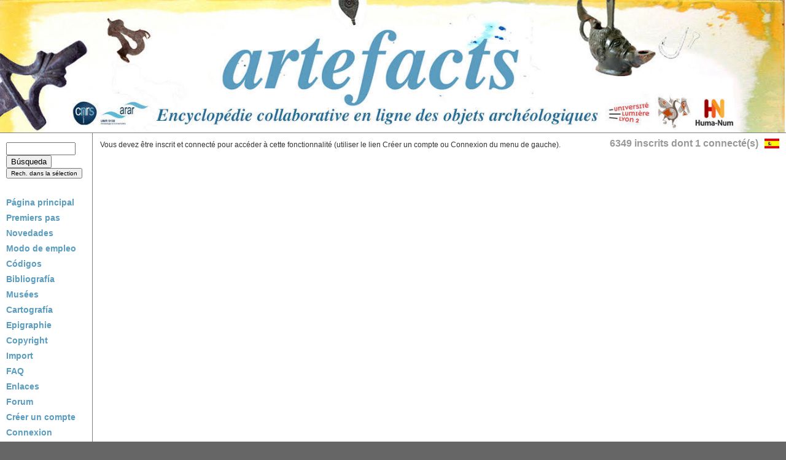

--- FILE ---
content_type: text/html; charset=UTF-8
request_url: https://artefacts.mom.fr/es/result.php?id=BRC-1119&find=&pagenum=1&affmode=vign
body_size: 2125
content:

<script type="text/javascript">

function action_suivi(id_user, id_fiche)
	 {
		$.ajax({
		url : 'suivi_from_result.php',
		type : 'GET',
		data : 'id_user='+id_user+'&id_fiche='+id_fiche,
		dataType : 'html',
		success : function(msg) {
		document.getElementById('suivi').innerHTML = msg;
		}
		});
	}

function gerer_suivi()
	 {
	 id_user = document.getElementById('id_user').innerHTML;
	 id_fiche = document.getElementById('id_fiche').innerHTML;
	 action_suivi(id_user, id_fiche);
	 }

</script><!DOCTYPE html">
<html>
<head>
	<meta http-equiv="Content-Type" content="text/html; charset=utf-8" />
	<title>Artefacts -  *  Termina correa c&oacute;nico abierto (BRC-1119)</title>
	<link rel="stylesheet" type="text/css" href="style.css" />
	<link rel="stylesheet" type="text/css" href="css/vignette.css" />
	<script type="text/javascript" src="js/jquery-1.7.2.min.js"></script>

	<script type="text/javascript" src="js/jquery-ui-1.8.18.custom.min.js"></script>

	<script type="text/javascript" src="js/jquery.smooth-scroll.min.js"></script>

	<script type="text/javascript" src="js/jquery.hoverbox.min.js"></script>

	<script type="text/javascript" src="js/jquery.validate.min.js"></script>

	<script type="text/javascript" src="js/site.js"></script>

	<script type="text/javascript" src="js/validate_local/messages_es.js"></script>

	<script type="text/javascript" src="js/vignette.js"></script>


<script type="text/javascript">

function action_suivi(id_user, id_fiche)
	 {
		$.ajax({
		url : 'suivi_from_result.php',
		type : 'GET',
		data : 'id_user='+id_user+'&id_fiche='+id_fiche,
		dataType : 'html',
		success : function(msg) {
		document.getElementById('suivi').innerHTML = msg;
		}
		});
	}

function gerer_suivi()
	 {
	 id_user = document.getElementById('id_user').innerHTML;
	 id_fiche = document.getElementById('id_fiche').innerHTML;
	 action_suivi(id_user, id_fiche);
	 }

</script>


<!-- Matomo (anciennement piwik) pour la remontée de statistiques via cet outil implémenté par Huma-Num -->
<script type="text/javascript">
  var _paq = window._paq = window._paq || [];
  /* tracker methods like "setCustomDimension" should be called before "trackPageView" */
  _paq.push(['trackPageView']);
  _paq.push(['enableLinkTracking']);
  (function() {
    var u="https://analyseweb.huma-num.fr/";
    _paq.push(['setTrackerUrl', u+'piwik.php']);
    _paq.push(['setSiteId', '213']);
    var d=document, g=d.createElement('script'), s=d.getElementsByTagName('script')[0];
    g.type='text/javascript'; g.async=true; g.src=u+'piwik.js'; s.parentNode.insertBefore(g,s);
  })();
</script>
<!-- End Matomo Code -->


</head>
<body>
	<div id="container">	
		<div id="top">
	<table width='100%' cellpadding=0 cellspacing=0 border=0>
		<tr>
			<td   width='100%'  align="center" style="position : relative;">
			<img src="images/banner.jpg" width='100%'>

			</td>

		</tr>
	</table>
</div>    
      
		<div id="leftnav">
			
	<form name="search" method="get" action="results_v2.php">
		<input name="find" type="text" id="find" size=12" />
		<input type="hidden" name="searching" value="yes" />
		<input type="submit" name="search_button" id="search_button" value="Búsqueda" /><input type="submit" name="btn_reduct"  value="Rech. dans la sélection" style="font-size: 10px;" /></form><br>				
			<div id="menu">
	
					<a href="home.php" style="line-height: 25px;">Página principal</a><br>
					<a href="premiers_pas.php" style="line-height: 25px;">Premiers pas</a><br>
					<a href="nouveautes.php" style="line-height: 25px;">Novedades</a><br>
					<a href="guide.php" style="line-height: 25px;">Modo de empleo</a><br>
					<a href="codes.php" style="line-height: 25px;">Códigos</a><br>
					<a href="bibliographie.php" style="line-height: 25px;">Bibliografía</a><br>
					<a href="musee_v2.php" style="line-height: 25px;">Musées</a><br>
					<a href="cartographie.php" style="line-height: 25px;">Cartografía</a><br>
					<a href="epigraphie.php" style="line-height: 25px;">Epigraphie</a><br>
					<a href="copyright.php" style="line-height: 25px;">Copyright</a><br>
					<a href="import_accueil.php" style="line-height: 25px;">Import</a><br>
					<a href="FAQ.php" style="line-height: 25px;">FAQ</a><br>
					<a href="liens.php" style="line-height: 25px;">Enlaces</a><br>
					<a href="forum.php" style="line-height: 25px;">Forum</a><br>
					<a href="https://artefacts-v3.mom.fr/register" style="line-height: 25px;">Créer un compte</a><br>
					<a href="session_form.php" style="line-height: 25px;">Connexion</a><br><p>&nbsp;</p><a href="search.php">Búsqueda avanzada</a></p><p>&nbsp;</p></div>

<br><a href="contact.php"><font size="3">Contact</font></a>
		</div>
		<div id="content">
			<div id="languages">
				<table>
					<tr>
				
						<td style="text-align : right ;">
							<div id="register-users-nb">
								<a href="#">6349 inscrits dont 1 connecté(s)</a>	
							</div>
						</td>						<td>

				<a class="selected" href="#" title="Cambiar el idioma">
					<img src="images/flags/s_es.jpg" alt="Versión en español" />
				</a>
				<span class="others">
					<a class="fr" href="http://artefacts.mom.fr/fr/result.php?id=BRC-1119&find=&pagenum=1&affmode=vign" title="Version française">
						<img src="images/flags/s_fr.jpg" alt="Version française" />
					</a>
					<a class="en" href="http://artefacts.mom.fr/en/result.php?id=BRC-1119&find=&pagenum=1&affmode=vign" title="English version">
						<img src="images/flags/s_en.jpg" alt="English version" />
					</a>
					<a class="it" href="http://artefacts.mom.fr/it/result.php?id=BRC-1119&find=&pagenum=1&affmode=vign" title="Italiana verison">
						<img src="images/flags/s_it.jpg" alt="Italiana verison" />
					</a>
					<a class="de" href="http://artefacts.mom.fr/de/result.php?id=BRC-1119&find=&pagenum=1&affmode=vign" title="Deutsch verison">
						<img src="images/flags/s_de.jpg" alt="Deutsch verison" />
					</a>
				</span>
						</td>
					</tr>
				</table>
			</div>

			<div id="register-users-box" class="superbox-index">
				<a href="user_register.php">S'inscrire</a> o <a href="session_form.php">se connecter</a>
			</div>Vous devez être inscrit et connecté pour accéder à cette fonctionnalité (utiliser le lien Créer un compte ou Connexion du menu de gauche).

--- FILE ---
content_type: text/css
request_url: https://artefacts.mom.fr/es/style.css
body_size: 4044
content:
body { background-color:#666; margin : 0px; }
a button *, a input {
    text-decoration : none;
	font-size:10px;
    }
#container{
 	width: 100%;
 	background-color: #fff;
 	color: #333;
 	line-height: 130%;
	font-family:Arial, Helvetica, sans-serif;
	font-size:12px;
	overflow: hidden;
 }
#top{ padding-right: .1em; border-bottom: 1px solid gray; position : relative; }
#top .header-container { min-width : 600px; }
#languages {
	position : absolute;
	top : 5px;
	right : 5px;
}
h1 { font-size : 34px; }
h2 { font-size : 21px; }
h3 { font-size : 18px ; }
a h3 { color : #555 ; }
a:hover { text-decoration : none ; }
#languages img { border : none; }
#languages a { text-decoration : none; margin : 0px 3px; opacity : 0.4; }
#languages a:hover { opacity : 0.7 !important; }
#languages a.selected { opacity : 1 !important; }
#languages .others { display : inline;  display : none; }
#header-text {
	font-family: "Times New Roman", Times, serif;
	font-style : italic;
	font-weight : bold;
	color : #3f91bc;
	line-height : normal;
	position : absolute;
	top : 20px;
	left : 50%;
	margin-left : -350px;
	width : 800px;
}
#header-text .title { font-size : 130px; }
#header-text .subtitle { font-size : 30px; }
#leftnav{
 	float: left;
 	width: 130px;
 	padding: 15px 10px;
	border-right : 1px solid gray;
}
#menu a{
	font-family: Arial, Helvetica, sans-serif;
	font-size:14px;
	color:#5a9cbf;
	text-decoration:none;
	font-weight:bold;
}	
#content{
 	margin-left: 150px;
 	border-left: 1px solid gray;
 	padding: 1em;
 	max-width: 90%;
	text-align:justify;
	position : relative;
}
#footer{
 	clear: both;
 	margin: 0;
 	padding: .5em;
 	color: #333;
	text-align:right;
 	background-color: #ffdb4f;
 	border-top: 1px solid gray;
}
#leftnav p { margin: 0 0 1em 0; }
#content h2 { 
	margin-top: 5px;
	/*margin-left: 8px; */
	font-size:24px; 
}
a {
	font-family: Arial, Helvetica, sans-serif;
	color:#000;
	text-decoration:underline;
	font-weight:bold;
} 
a img { border : none; }
.search-action a, .advancedSearch a { text-decoration : none; }
.a2 {
	font-family: Arial, Helvetica, sans-serif;
	font-size:18px;
	color:#000;
	text-decoration:underline;
	font-weight:normal;
} 
.a3 {
	font-family: Arial, Helvetica, sans-serif;
	font-size:18px;
	color:#000;
	text-decoration:none;
	font-weight:bold;
} 
.page_link{ text-align:center; }
.img_list { margin-right: 5px; margin-top: 3px; }
.txt_list {
	padding-left: 5px;
	padding-top: 0px;
	margin-top: 0px;
}
.textmiddle {vertical-align:middle;}
#bib_form label {
	display: inline-block;
	width: 150px;
	float: left;
}
.boutonsoumettre {
    border: 1px solid #006;
    background: lightgrey;
    background:url(Images/rechercher.gif) no-repeat 100% 50%;
}
.boutonsoumettre:hover {
    border: 1px solid #97B546;
    background: #eef;
	background:url(Images/rechercher-hover.gif) no-repeat 100% 50%;
}
.highlight {
	background-color : yellow;
}


/* Show-hide */
.show-hide { cursor : pointer; }
.show-hide:hover { text-decoration : underline; }
.hidden-informations { display : none; }

/* Style of map display (with lightbox) */
.legend-map {
	float : right; 
	text-align:center; 
	font-size:10px; 
	margin : 0px 0px 10px 10px;
}
.legend-map a { font-weight : normal; font-size:10px;  }
.legend-map a:hover { text-decoration : none; }
.map_btn { text-decoration : none; }
.map_btn img { border : none; }
.map_lightbox { display : none; }
.map_lightbox div{
	width : 200px;
	height : 200px;
	background-color : #fff;
	position : absolute;
	z-index : 1000;
	cursor : pointer;
	opacity : 0;
}
.map_lightbox div:hover{ opacity : 0.15; }
.map_lightbox .hg {  top:0px; left:0px; border-radius: 0px 0px 200px 0px; }
.map_lightbox .hd {  top:0px; right:0px; border-radius: 0px 0px 0px 200px; }
.map_lightbox .bd {  bottom:0px; right:0px; border-radius: 200px 0px 0px 0px; }
.map_lightbox .bg {  bottom:0px; left:0px; border-radius: 0px 200px 0px 0px; }
.map_etiquette {
	position : absolute; z-index : 1010; display : none;
}
.link-img {
	position : absolute; z-index : 900; display : none; width : 100%; height : 100%; top : 0px; cursor : pointer;
}

/* Appearance of vignette */
div.obj_vign {
	display : inline-block;
	margin : 5px 15px;
	text-align:center;       
	zoom:1; 
	border : 1px solid #888; 
	*display: inline;
}
div.obj_vign p {
	text-align:center; 
	margin : 0px auto 0px auto;
	display: table;
	#position: relative; 
	overflow: hidden;
}
div.obj_vign img {
	position: relative; 
	top: 0px;
	margin:5px;
	opacity : 0.9;
}
div.obj_vign:hover img { opacity : 1; }
div.obj_vign span {color : #000;}
div.obj_vign span a {text-decoration : none;}
#tooltip {
	padding: 5px 10px;
	background: #fafafa;
	border: 1px solid #b2b2b2;
	opacity: 0.95;
	max-width: 200px;
	font-family: Arial, Helvetica, sans-serif;
	font-size:12px;
}
.hoverbox { display : none ; }

.button {
	padding: 2px 10px;
	font-size: 11px;
	font-size: 0.785714286rem;
	line-height: 1.428571429;
	font-weight: normal;
	color: #333;
	background-color: #E6E6E6;
	background-repeat: repeat-x;
	background-image: -moz-linear-gradient(top, #F4F4F4, #E6E6E6);
	background-image: -ms-linear-gradient(top, #F4F4F4, #E6E6E6);
	background-image: -webkit-linear-gradient(top, #F4F4F4, #E6E6E6);
	background-image: -o-linear-gradient(top, #F4F4F4, #E6E6E6);
	background-image: linear-gradient(top, #F4F4F4, #E6E6E6);
	border: 1px solid #D2D2D2;
	border-radius: 7px;
	box-shadow: 0 1px 2px rgba(64, 64, 64, 0.1);
}
.button:hover {
	color: #222;
	background-color: #EBEBEB;
	background-repeat: repeat-x;
	background-image: -moz-linear-gradient(top, #F9F9F9, #EBEBEB);
	background-image: -ms-linear-gradient(top, #F9F9F9, #EBEBEB);
	background-image: -webkit-linear-gradient(top, #F9F9F9, #EBEBEB);
	background-image: -o-linear-gradient(top, #F9F9F9, #EBEBEB);
	background-image: linear-gradient(top, #F9F9F9, #EBEBEB);
}
/* Liens */
.links_page .link {
	padding : 0px 10px 15px 5px;
	font-style : italic;
}
.links_page .desc {
	font-family: monospace
}
.links_page .title {
}

/* Validation */
.infos-ok {
	box-shadow: 1px 1px 4px #daf4d1;
	background-color: #f0ffeb;
	color: #4e8e39;
	border: 1px solid #8bdb70;
	padding : 10px; 
	margin : 5px 0px 15px 0px;
}
/* Register */
.customform .input-text { width : 250px; }
.customform table.data { margin : auto; text-align : left; }
.customform table.data .label { padding-right : 20px; }
.customform form { text-align : center; }
.customform form { text-align : center; }
.customform .submit { height : 30px; }

/*.extend-form table.data { margin-top : 30px; margin-bottom : 20px; }*/
.extend-form input[type='text'], .extend-form input[type='password'] { width : 190px }
.extend-form td, .extend-form select , .extend-form input{ padding : 5px; }
.extend-form select { width : 204px; }
.extend-form .label, .extend-form .help  { vertical-align : middle !important ; }
.extend-form .value, .extend-form .label { padding : 0px 5px ;}
.extend-form { text-align : left ; }
.extend-form table , .extend-form td, .extend-form tr { margin : 0px ; padding : 0px ; }
.extend-form textarea, .extend-form input, .extend-form button { font-family:Arial, Helvetica, sans-serif; }
.extend-form textarea{ margin : 0px ;  padding : 5px ; }
.block-center { margin-left : auto !important ; margin-right : auto !important ; }
.extend-form .section-title div { 
	font-weight : bold ; 
	font-size : 14px ;
	border-bottom : 1px solid #ccc ;
	padding : 5px 0px 10px 0px ;
	margin : 15px 0px 6px 0px ;
}

/* Erreur*/
.infos-ok , .error{
	border-radius : 3px;
	padding : 5px;
	margin : 5px !important;
	cursor : pointer;
}
.error {
	box-shadow : 1px 1px 4px #f4d1d1;
	background-color : #fff0f0;
	color : #dc7171;
	border : 1px solid #dc7171;
	vertical-align : middle ;
}
.infos-ok {
	box-shadow : 1px 1px 4px #daf4d1;
	background-color : #f0ffeb;
	color : #5fac45;
	border : 1px solid #8bdb70;
}

/* Profile */
div.textAction {
	margin-top: 1px;
	background-color: #555555;
	padding: 3px 5px 3px 5px;
	text-align : center ;
}
a.buttonAction:hover div { background-color: #000; }
a.buttonAction div {
	margin-top: 1px;
	background-image: url('images/fleche_right.png');
	background-repeat: no-repeat;
	background-position: 95% 50%;
	background-color: #555555;
	padding: 3px 20px 3px 5px;
}
div.textAction, a.buttonAction {
	font-size: 11px;
	color: #fff;
	font-weight: normal;
	text-decoration: none;
}
table.user_profile { width : 100% }
table.user_profile .links { padding-right : 50px ; width : 150px ;}
table.user_profile tr td {
	vertical-align : top ;
}
/*.infos-main { width : 100% ; }*/
.infos-fields table { 
	background-color : #f8f8f8 ;
	border : 2px solid #eee ;
	padding : 10px ;
	border-collapse:collapse ;
}
.infos-fields td { padding : 8px 3px ; border-top : 1px solid #eee ; }
.infos-fields .label { text-align : right; padding-left : 30px ; }
.infos-fields .value { padding-right : 30px ; }
.account_infos { margin : auto ; }
.infos-stats { margin-left : 20px ; }
.infos-stats table { border-bottom : 2px solid #eee ; }
.infos-stats  td { border-top : 2px solid #eee ; padding : 10px 20px ; }
.infos-stats  .stats-nb { font-size : 24px ; font-weight : bold ; }
.infos-stats  .stats-lab { margin-top : 8px ; font-size : 12px ; color : #888 ; }
.user_profile .link-biblio { margin-bottom : 10px ; }

/* Administration */
.admin-actions .action {
	display : inline-block ;
	margin : 20px ;
}
.admin-actions .action .text { margin-top : 15px; width : 128px ; text-align : center ; }
.admin-actions .action .text a {
	text-decoration : none ;
	font-size : 14px ;
	color : #000 ;
}
.admin-actions .action { opacity : 0.75 ; }
.admin-actions .action:hover { opacity : 1 ; }

/* Admin users */
.user-management td { vertical-align : top ; text-align : left ; }
/*
.user-management .user {
	padding : 5px;
	display : inline-block ;
	margin : 10px ;
	opacity : 0.75 ;
	background-color : #eee ;
	vertical-align:top;
}
.user-management a { text-decoration : none ; border : none ; font-weight : normal }
.user-management .user:hover { opacity : 1 ; }
.user-management .user .pic { height : 90px ; display : block ; margin : auto ; margin-bottom : 5px ;}
.user-management .user .infos { text-align : center ; }
.user-management .user .infos .name { font-weight : bold ; font-size : 14px ; }*/
.user-management .user td , .user-management .user th { vertical-align : middle ; padding : 2px 15px ; }
.user-management .user img { height : 30px ; }
.user-management .user a { text-decoration : none ; }

/* Admin user */
.admin-user { margin : auto ; }
.admin-user form { margin-left : 30px; }
.admin-user .submit { text-align : right ; }
.admin-user form  .label{ padding-right : 50px; }
.admin-user .block-infos { width : 186px ; }
.admin-user .infos { vertical-align : top ;  }

/* Block infos */
.block-infos { 
	vertical-align : top ; 
	text-align : left ; 
	padding : 5px ;
}
.block-infos .title { 
	font-size : 16px ; 
	font-weight : bold ; 
	/*color : #1A3380 ; */
	background-image : url('images/icons/infos.png') ;
	background-repeat : no-repeat ;
	background-position : 0px center ;
	padding-left : 24px ;
}
.block-infos div { padding : 4px 5px 4px 20px ; font-size : 12px ; }
.block-infos p { padding : 0px ; margin : 0px ; margin-bottom : 3px ; }
.block-infos .label { font-weight : bold ; }

/* Bread crumb */
.breadcrumb { margin-bottom : 10px ; }
.breadcrumb, .breadcrumb a { text-decoration : none ; color : #555 ; font-size : 11px ; }

/* User account */
#user_infos td {
	vertical-align : top ;
}
.user_box .avatar { display : block ; margin : auto ; }
.buttonAction { text-align : left ; }
#user_infos #updatePicBlock { display : none ; }
#dropfile {
	margin-top : 1px ;
	padding : 50px ;
	width : 160px ;	
	border: 5px dashed ;
	border-color : #BBBBBB ;
	line-height:20px;
	text-align: center;
	font-size : 16px ;
}

.fakeInputFile { position : relative ; }
.fakeInputFile .fake {
	position: absolute;
	top: 0px;
	left: 0px;
	z-index: 1;
}
.fakeInputFile .realInput {
	position: relative;
	text-align: right;
	-moz-opacity:0 ;
	filter:alpha(opacity: 0);
	opacity: 0;
	z-index: 2;
}
#user_infos .left-pannel { width : 270px; text-align : right ; padding-top : 25px ; padding-right : 20px ; }	
#user_infos .pic-block { width : 150px; text-align : center ; margin-left : auto ; }	
#user_infos .container { margin-left : right ; display : inline-block ;}
#user_infos .buttonAction div { margin-left : auto ; }
#user_infos input[type=text], #user_infos input[type=password] { width : 250px ; }
#user_infos select { width : 264px; }
#user_infos .label { text-align : right ; }
#user_infos .label:after { content: " :"; }
#user_infos td.value { padding-top : 2px ; padding-bottom : 2px ; }
#user_infos  .submit-box { text-align : right ; }
#user_infos  .submit-box input { padding : 5px 10px ; }
#user_infos textarea { width : 252px; height : 60px ; }
#user_infos .input-study-lvl, #user_infos .input-prof, #user_infos .input-subject { display : none ; }

/* Bibliography form */
.biblio-form td { vertical-align : top ; }
.biblio-form input[type=text], .biblio-form select { width : 300px !important ; }
.biblio-form textarea { width : 302px !important ; }

/* Connected users */
.superbox-index {
	position : absolute ;
	display : none ;
	top : 45px ;
	right : 10px ;
	border : 1px solid #bbb ;
	padding : 10px ;
	background-color : #f8f8f8 ;
	z-index : 100 ;
}
.superbox-index a { text-decoration : none ; }
.connected-users img { width : 25px; height : 25px ; margin-right : 10px ; }
.connected-users a { color : #777; font-weight : bold ; text-decoration : none ; }
#connect-users-box  { width : 250px ; top : 45px ; }
#connect-users-box h3 { margin : 0px 0px 10px 0px ; color : #777 ;text-decoration : none ; }
#register-users-box { top : 30px }


/* Form fiche */
#form_fiche td { vertical-align : top ; }
/*#form_fiche select { width : 314px ; }
#form_fiche textarea { width : 302px ; height : 80px ; }
*/
#form_fiche select { width : 257px ; }
#form_fiche textarea { width : 502px ; height : 80px ; }

/*#form_fiche input[type=text] { width : 300px ; }*/
#form_fiche .submit-box  { text-align : right ; }
#tpaq { width : 615px ; }
#taq { width : 80px ; }
#tpq { width : 80px ; }
#definition { width : 500px ; }
#nvelle_fiche {font-size : 25px ;font-weight : bold;width : 70px ;font-family:Arial, Helvetica, sans-serif;}
#place_img
{
    text-align: center;
    border: 3px solid #5E9ABF;
}
.boite_lg
{
text-align : center;
text-decoration : none;
font-weight : normal;
width: 300px;
}
/*
.imageRow .sur_boite_lg a {
  float: center;
  display: block;
  background: rgba(255, 255, 255, 0.1);
  padding: 7px;
  line-height: 1em;
  -webkit-border-radius: 4px;
  -moz-border-radius: 4px;
  -ms-border-radius: 4px;
  -o-border-radius: 4px;
  border-radius: 4px;
  -webkit-box-shadow: 0 1px 4px 0 rgba(0, 0, 0, 0.5);
  -moz-box-shadow: 0 1px 4px 0 rgba(0, 0, 0, 0.5);
  box-shadow: 0 1px 4px 0 rgba(0, 0, 0, 0.5);
  margin-right: 40px;
  margin-left: 50px;
  -webkit-transition: all 0.2s ease-out;
  -moz-transition: all 0.2s ease-out;
  -ms-transition: all 0.2s ease-out;
  -o-transition: all 0.2s ease-out;
  transition: all 0.2s ease-out;
}*/

/*
.imageRow .sur_boite_lg a img {
  box-shadow: 0 1px 4px 0 rgba(0, 0, 0, 0.5);
  margin-right: 40px;
  margin-left: 50px;
  border-radius: 4px;
  border: 1px solid rgba(0, 0, 0, 0.3);

}
*/
.imageRow .sur_boite_lg a:hover { background-color: #5a9cbf;}


// border: 1px solid black;

//text-align : center;
//text-decoration : ;
//font-weight : normal;
//awidth: 300px;
//}


--- FILE ---
content_type: application/javascript
request_url: https://artefacts.mom.fr/es/js/jquery.hoverbox.min.js
body_size: 430
content:
/*
 * jQuery Hoverbox 1.0
 * http://koteako.com/hoverbox/
 *
 * Copyright (c) 2009 Eugeniy Kalinin
 * Dual licensed under the MIT and GPL licenses.
 * http://koteako.com/hoverbox/license/
 */
jQuery.fn.hoverbox=function(a){var b=jQuery.extend({id:"tooltip",top:0,left:15},a);var d;function c(e){if(!d){d=$('<div style="position:absolute" id="'+b.id+'"></div>').appendTo(document.body).hide()}if(e){d.css({top:(e.pageY-b.top)+"px",left:(e.pageX+b.left)+"px"})}return d}this.each(function(){$(this).hover(function(f){if(this.title){this.t=this.title;this.title="";this.alt="";c(f).html(this.t).fadeIn("fast")}},function(){if(this.t){this.title=this.t;c().hide()}});$(this).mousemove(c)})};

--- FILE ---
content_type: application/javascript
request_url: https://artefacts.mom.fr/es/js/site.js
body_size: 1261
content:
var urlImg = '';

function loadMapEtiquette(position)
{
	var obj = $('.map_etiquette');
	if(position==1 || position==2) {
		obj.css('top', '5px');
		obj.css('bottom', '');
	} else {
		obj.css('bottom', '5px');
		obj.css('top', '');
	}
	if(position==2 || position==3) {
		obj.css('right', '5px');
		obj.css('left', '');
	} else {
		obj.css('left', '5px');
		obj.css('right', '');
	}

	var url = $('.lb-image').attr('src');
	var reg=new RegExp('position=(1|2|3|4)', 'g');
	url = url.replace(reg, 'position='+position);
	var params = url.split('map.php?');
	var url_etiq = 'map_etiquette.php?'+params[1];
	var url_img = url+'&etiq=1';
	urlImg = url_img;
	$('.map_etiquette').attr('src', url_etiq);
}

function loadMap()
{
	$('.map_lightbox').show();
	$('.map_etiquette').show();
	$('.link-img').show();

	$('.map_lightbox .hg').click(function() { loadMapEtiquette('1'); });
	$('.map_lightbox .hd').click(function() { loadMapEtiquette('2'); });
	$('.map_lightbox .bd').click(function() { loadMapEtiquette('3'); });
	$('.map_lightbox .bg').click(function() { loadMapEtiquette('4'); });
	$('.link-img').click(function() { window.open(urlImg); });
	$('.lb-caption a').click(function() { window.open($(this).attr('href')); });
	
	loadMapEtiquette(2);
}

function protectUnespectChars( selector, regexBase )
{
	var regex = new RegExp( '['+regexBase+']', 'i' ) ;
	var regexI = new RegExp( '[^'+regexBase+']', 'gi' ) ;
	
	$(selector).keypress( function( e ) {
		return regex.test( String.fromCharCode( e.keyCode ) ) ;
	} ) ;
	$(selector).blur( function() {
		this.value = this.value.replace( regexI, '' ) ;
	} ) ;
}



$(function() {
	$('#languages .selected').click(function() {
		$('#languages .others').toggle('fade', 100);
	});
	
	$('.error:visible, .infos-ok:visible').stop().hide().fadeIn() ;
	
	$('.error, .infos-ok').click(function() {
		$(this).stop().animate({ height: 0, opacity: 0 }, 200);
	});
	
	protectUnespectChars('.protect-chars-u', 'a-zA-Z0-9àáâãäåçèéêëìíîïðòóôõöùúûüýÿ\\-\'., ') ;
	protectUnespectChars('.protect-chars-mail', 'a-zA-Z0-9\\-@._!#$%&\'*+/=?^_`{|}~') ;
	protectUnespectChars('.protect-chars-url', 'a-zA-Z0-9\\-@.:,;_\\\!#$%&\'*+/=?^_`{|}~ àáâãäåçèéêëìíîïðòóôõöùúûüýÿ') ;
	
	$('#connect-users-nb, #connect-users-box h3').click( function() {
		var elem = $("#connect-users-box") ;
		if( elem.is(":visible") )
			elem.stop().slideUp( 100 ) ;
		else
			elem.stop().slideDown( 100 ) ;
		return false ;
	} ) ;
	
	$('#register-users-nb').click( function() {
		var elem = $("#register-users-box") ;
		if( elem.is(":visible") )
			elem.stop().slideUp( 100 ) ;
		else
			elem.stop().slideDown( 100 ) ;
		return false ;
	} ) ;
});

function showHideIcon(selector, degree)
{
	$(selector).stop().animate({
		'degree' : degree
	}, {
		duration: 250,
		step : function (now, fx) {
			$(this).css({
				'-moz-transform':'rotate('+now+'deg)',
				'-webkit-transform':'rotate('+now+'deg)',
				'-o-transform':'rotate('+now+'deg)',
				'transform':'rotate('+now+'deg)'
			});
		}
	});
}

function showHide(elements, base, fctOptUp, fctOptDown, before)
{
	$(elements).click(
		function() {
			var id = $(this).attr('idshow');
			var infos = $(base+id);
			if(infos.is(':visible'))
			{
				if(before!=null)
					before(id, false);
				infos.stop(true, true).slideUp(100, fctOptUp);
			}
			else
			{
				if(before!=null)
					before(id, true);
				infos.stop(true, true).slideDown(100, fctOptDown);
			}
		}
	);
}